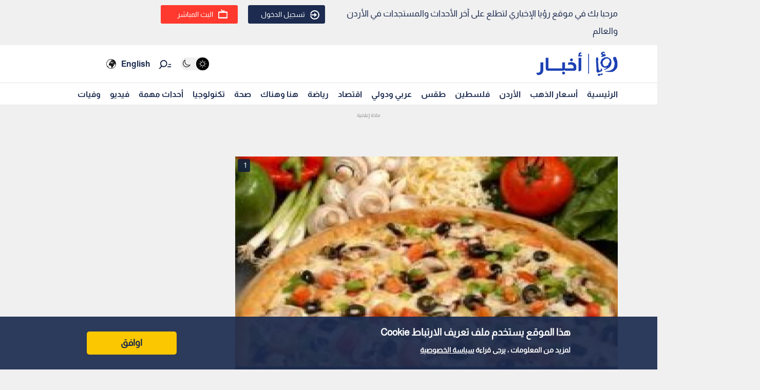

--- FILE ---
content_type: text/html; charset=utf-8
request_url: https://www.google.com/recaptcha/api2/aframe
body_size: 267
content:
<!DOCTYPE HTML><html><head><meta http-equiv="content-type" content="text/html; charset=UTF-8"></head><body><script nonce="uMJK8JsGTZsKEfDaJCSaeQ">/** Anti-fraud and anti-abuse applications only. See google.com/recaptcha */ try{var clients={'sodar':'https://pagead2.googlesyndication.com/pagead/sodar?'};window.addEventListener("message",function(a){try{if(a.source===window.parent){var b=JSON.parse(a.data);var c=clients[b['id']];if(c){var d=document.createElement('img');d.src=c+b['params']+'&rc='+(localStorage.getItem("rc::a")?sessionStorage.getItem("rc::b"):"");window.document.body.appendChild(d);sessionStorage.setItem("rc::e",parseInt(sessionStorage.getItem("rc::e")||0)+1);localStorage.setItem("rc::h",'1769906093455');}}}catch(b){}});window.parent.postMessage("_grecaptcha_ready", "*");}catch(b){}</script></body></html>

--- FILE ---
content_type: application/javascript; charset=utf-8
request_url: https://fundingchoicesmessages.google.com/f/AGSKWxXi-oB6E_jIZ_i1cU1GHB3q-x96m_kXqxItVjOCXaGmiO9SIT1_M__8pZ91xo4KmE67E2b6LIO-D_PpdgAoWGIXlNRe-wsMVBB0TTAtIFsk-GmiWtzSwKW_cdgOiUlO9J5n-nJkG4fTSLZSXFmG-i9IQ94FfiKFVsbxnTvFWd2YTKv0JMD3djulags=/_/yieldads./asyncadload./ad1./mainpagepopupadv1./ad_frame?
body_size: -1286
content:
window['81dfc5d0-8125-4c40-8f6f-5284db5ad3e2'] = true;